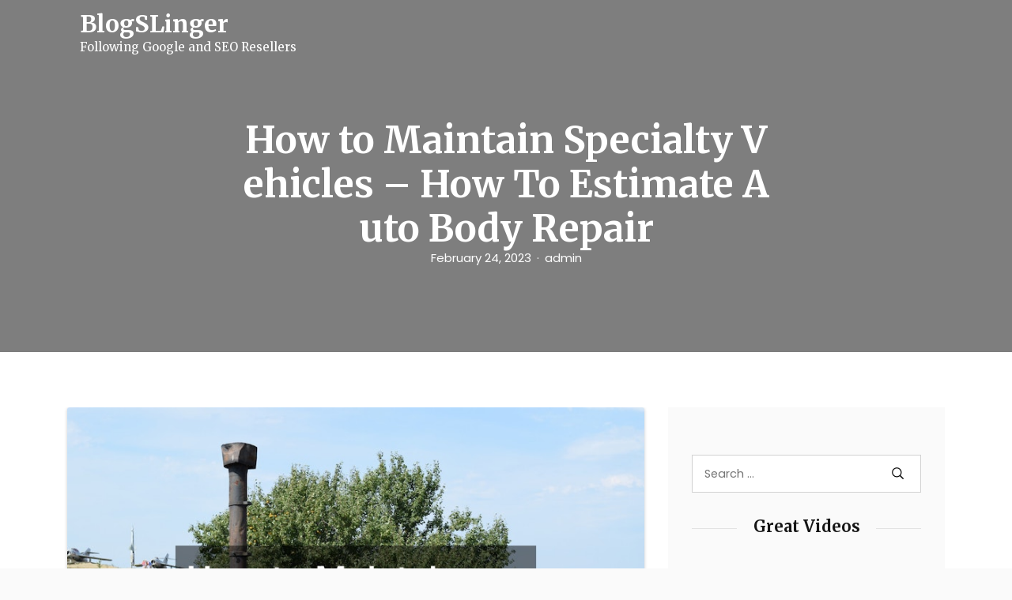

--- FILE ---
content_type: text/html; charset=UTF-8
request_url: https://blogslinger.com/2023/02/how-to-maintain-specialty-vehicles-how-to-estimate-auto-body-repair/
body_size: 11840
content:
<!DOCTYPE html>
<html lang="en-US" class="no-js no-svg">
<head>
	<meta charset="UTF-8">
	<meta name="viewport" content="width=device-width, initial-scale=1, shrink-to-fit=no">
	<link rel="profile" href="https://gmpg.org/xfn/11">
	<link rel="pingback" href="https://blogslinger.com/xmlrpc.php">
	<script>(function(html){html.className = html.className.replace(/\bno-js\b/,'js')})(document.documentElement);</script>
<meta name='robots' content='index, follow, max-image-preview:large, max-snippet:-1, max-video-preview:-1' />

	<!-- This site is optimized with the Yoast SEO plugin v26.8 - https://yoast.com/product/yoast-seo-wordpress/ -->
	<title>How to Maintain Specialty Vehicles - How To Estimate Auto Body Repair - BlogSLinger</title>
	<link rel="canonical" href="https://blogslinger.com/2023/02/how-to-maintain-specialty-vehicles-how-to-estimate-auto-body-repair/" />
	<meta property="og:locale" content="en_US" />
	<meta property="og:type" content="article" />
	<meta property="og:title" content="How to Maintain Specialty Vehicles - How To Estimate Auto Body Repair - BlogSLinger" />
	<meta property="og:description" content=". If your vehicle is older than yours, the maintenance can&#8217;t prevent it from crashing. There are experts on the market who will be able to repair your specialized auto. It doesn&#8217;t matter if the problem is flat tires or the require for a replacement engine, a trained mechanic will solve the issue and help [&hellip;]" />
	<meta property="og:url" content="https://blogslinger.com/2023/02/how-to-maintain-specialty-vehicles-how-to-estimate-auto-body-repair/" />
	<meta property="og:site_name" content="BlogSLinger" />
	<meta property="article:published_time" content="2023-02-24T06:37:15+00:00" />
	<meta property="og:image" content="https://howtoestimateautobodyrepair.com/wp-content/uploads/2023/02/669393.jpg" />
	<meta name="author" content="admin" />
	<meta name="twitter:card" content="summary_large_image" />
	<meta name="twitter:label1" content="Written by" />
	<meta name="twitter:data1" content="admin" />
	<meta name="twitter:label2" content="Est. reading time" />
	<meta name="twitter:data2" content="2 minutes" />
	<script type="application/ld+json" class="yoast-schema-graph">{"@context":"https://schema.org","@graph":[{"@type":"Article","@id":"https://blogslinger.com/2023/02/how-to-maintain-specialty-vehicles-how-to-estimate-auto-body-repair/#article","isPartOf":{"@id":"https://blogslinger.com/2023/02/how-to-maintain-specialty-vehicles-how-to-estimate-auto-body-repair/"},"author":{"name":"admin","@id":"https://blogslinger.com/#/schema/person/59bc7dfc3742bc1b43d2aaeea73178f1"},"headline":"How to Maintain Specialty Vehicles &#8211; How To Estimate Auto Body Repair","datePublished":"2023-02-24T06:37:15+00:00","mainEntityOfPage":{"@id":"https://blogslinger.com/2023/02/how-to-maintain-specialty-vehicles-how-to-estimate-auto-body-repair/"},"wordCount":340,"commentCount":0,"image":{"@id":"https://blogslinger.com/2023/02/how-to-maintain-specialty-vehicles-how-to-estimate-auto-body-repair/#primaryimage"},"thumbnailUrl":"https://howtoestimateautobodyrepair.com/wp-content/uploads/2023/02/669393.jpg","articleSection":["Home"],"inLanguage":"en-US","potentialAction":[{"@type":"CommentAction","name":"Comment","target":["https://blogslinger.com/2023/02/how-to-maintain-specialty-vehicles-how-to-estimate-auto-body-repair/#respond"]}]},{"@type":"WebPage","@id":"https://blogslinger.com/2023/02/how-to-maintain-specialty-vehicles-how-to-estimate-auto-body-repair/","url":"https://blogslinger.com/2023/02/how-to-maintain-specialty-vehicles-how-to-estimate-auto-body-repair/","name":"How to Maintain Specialty Vehicles - How To Estimate Auto Body Repair - BlogSLinger","isPartOf":{"@id":"https://blogslinger.com/#website"},"primaryImageOfPage":{"@id":"https://blogslinger.com/2023/02/how-to-maintain-specialty-vehicles-how-to-estimate-auto-body-repair/#primaryimage"},"image":{"@id":"https://blogslinger.com/2023/02/how-to-maintain-specialty-vehicles-how-to-estimate-auto-body-repair/#primaryimage"},"thumbnailUrl":"https://howtoestimateautobodyrepair.com/wp-content/uploads/2023/02/669393.jpg","datePublished":"2023-02-24T06:37:15+00:00","author":{"@id":"https://blogslinger.com/#/schema/person/59bc7dfc3742bc1b43d2aaeea73178f1"},"breadcrumb":{"@id":"https://blogslinger.com/2023/02/how-to-maintain-specialty-vehicles-how-to-estimate-auto-body-repair/#breadcrumb"},"inLanguage":"en-US","potentialAction":[{"@type":"ReadAction","target":["https://blogslinger.com/2023/02/how-to-maintain-specialty-vehicles-how-to-estimate-auto-body-repair/"]}]},{"@type":"ImageObject","inLanguage":"en-US","@id":"https://blogslinger.com/2023/02/how-to-maintain-specialty-vehicles-how-to-estimate-auto-body-repair/#primaryimage","url":"https://howtoestimateautobodyrepair.com/wp-content/uploads/2023/02/669393.jpg","contentUrl":"https://howtoestimateautobodyrepair.com/wp-content/uploads/2023/02/669393.jpg"},{"@type":"BreadcrumbList","@id":"https://blogslinger.com/2023/02/how-to-maintain-specialty-vehicles-how-to-estimate-auto-body-repair/#breadcrumb","itemListElement":[{"@type":"ListItem","position":1,"name":"Home","item":"https://blogslinger.com/"},{"@type":"ListItem","position":2,"name":"How to Maintain Specialty Vehicles &#8211; How To Estimate Auto Body Repair"}]},{"@type":"WebSite","@id":"https://blogslinger.com/#website","url":"https://blogslinger.com/","name":"BlogSLinger","description":"Following Google and SEO Resellers","potentialAction":[{"@type":"SearchAction","target":{"@type":"EntryPoint","urlTemplate":"https://blogslinger.com/?s={search_term_string}"},"query-input":{"@type":"PropertyValueSpecification","valueRequired":true,"valueName":"search_term_string"}}],"inLanguage":"en-US"},{"@type":"Person","@id":"https://blogslinger.com/#/schema/person/59bc7dfc3742bc1b43d2aaeea73178f1","name":"admin","image":{"@type":"ImageObject","inLanguage":"en-US","@id":"https://blogslinger.com/#/schema/person/image/","url":"https://secure.gravatar.com/avatar/9baecf92bae6639a4e61738fb5c8b53b063b214f232b91bd950a7b295f0cd154?s=96&d=mm&r=g","contentUrl":"https://secure.gravatar.com/avatar/9baecf92bae6639a4e61738fb5c8b53b063b214f232b91bd950a7b295f0cd154?s=96&d=mm&r=g","caption":"admin"},"url":"https://blogslinger.com/author/admin/"}]}</script>
	<!-- / Yoast SEO plugin. -->


<link rel='dns-prefetch' href='//fonts.googleapis.com' />
<link rel="alternate" type="application/rss+xml" title="BlogSLinger &raquo; Feed" href="https://blogslinger.com/feed/" />
<link rel="alternate" type="application/rss+xml" title="BlogSLinger &raquo; Comments Feed" href="https://blogslinger.com/comments/feed/" />
<link rel="alternate" type="application/rss+xml" title="BlogSLinger &raquo; How to Maintain Specialty Vehicles &#8211; How To Estimate Auto Body Repair Comments Feed" href="https://blogslinger.com/2023/02/how-to-maintain-specialty-vehicles-how-to-estimate-auto-body-repair/feed/" />
<link rel="alternate" title="oEmbed (JSON)" type="application/json+oembed" href="https://blogslinger.com/wp-json/oembed/1.0/embed?url=https%3A%2F%2Fblogslinger.com%2F2023%2F02%2Fhow-to-maintain-specialty-vehicles-how-to-estimate-auto-body-repair%2F" />
<link rel="alternate" title="oEmbed (XML)" type="text/xml+oembed" href="https://blogslinger.com/wp-json/oembed/1.0/embed?url=https%3A%2F%2Fblogslinger.com%2F2023%2F02%2Fhow-to-maintain-specialty-vehicles-how-to-estimate-auto-body-repair%2F&#038;format=xml" />
<style id='wp-img-auto-sizes-contain-inline-css' type='text/css'>
img:is([sizes=auto i],[sizes^="auto," i]){contain-intrinsic-size:3000px 1500px}
/*# sourceURL=wp-img-auto-sizes-contain-inline-css */
</style>
<style id='wp-emoji-styles-inline-css' type='text/css'>

	img.wp-smiley, img.emoji {
		display: inline !important;
		border: none !important;
		box-shadow: none !important;
		height: 1em !important;
		width: 1em !important;
		margin: 0 0.07em !important;
		vertical-align: -0.1em !important;
		background: none !important;
		padding: 0 !important;
	}
/*# sourceURL=wp-emoji-styles-inline-css */
</style>
<style id='wp-block-library-inline-css' type='text/css'>
:root{--wp-block-synced-color:#7a00df;--wp-block-synced-color--rgb:122,0,223;--wp-bound-block-color:var(--wp-block-synced-color);--wp-editor-canvas-background:#ddd;--wp-admin-theme-color:#007cba;--wp-admin-theme-color--rgb:0,124,186;--wp-admin-theme-color-darker-10:#006ba1;--wp-admin-theme-color-darker-10--rgb:0,107,160.5;--wp-admin-theme-color-darker-20:#005a87;--wp-admin-theme-color-darker-20--rgb:0,90,135;--wp-admin-border-width-focus:2px}@media (min-resolution:192dpi){:root{--wp-admin-border-width-focus:1.5px}}.wp-element-button{cursor:pointer}:root .has-very-light-gray-background-color{background-color:#eee}:root .has-very-dark-gray-background-color{background-color:#313131}:root .has-very-light-gray-color{color:#eee}:root .has-very-dark-gray-color{color:#313131}:root .has-vivid-green-cyan-to-vivid-cyan-blue-gradient-background{background:linear-gradient(135deg,#00d084,#0693e3)}:root .has-purple-crush-gradient-background{background:linear-gradient(135deg,#34e2e4,#4721fb 50%,#ab1dfe)}:root .has-hazy-dawn-gradient-background{background:linear-gradient(135deg,#faaca8,#dad0ec)}:root .has-subdued-olive-gradient-background{background:linear-gradient(135deg,#fafae1,#67a671)}:root .has-atomic-cream-gradient-background{background:linear-gradient(135deg,#fdd79a,#004a59)}:root .has-nightshade-gradient-background{background:linear-gradient(135deg,#330968,#31cdcf)}:root .has-midnight-gradient-background{background:linear-gradient(135deg,#020381,#2874fc)}:root{--wp--preset--font-size--normal:16px;--wp--preset--font-size--huge:42px}.has-regular-font-size{font-size:1em}.has-larger-font-size{font-size:2.625em}.has-normal-font-size{font-size:var(--wp--preset--font-size--normal)}.has-huge-font-size{font-size:var(--wp--preset--font-size--huge)}.has-text-align-center{text-align:center}.has-text-align-left{text-align:left}.has-text-align-right{text-align:right}.has-fit-text{white-space:nowrap!important}#end-resizable-editor-section{display:none}.aligncenter{clear:both}.items-justified-left{justify-content:flex-start}.items-justified-center{justify-content:center}.items-justified-right{justify-content:flex-end}.items-justified-space-between{justify-content:space-between}.screen-reader-text{border:0;clip-path:inset(50%);height:1px;margin:-1px;overflow:hidden;padding:0;position:absolute;width:1px;word-wrap:normal!important}.screen-reader-text:focus{background-color:#ddd;clip-path:none;color:#444;display:block;font-size:1em;height:auto;left:5px;line-height:normal;padding:15px 23px 14px;text-decoration:none;top:5px;width:auto;z-index:100000}html :where(.has-border-color){border-style:solid}html :where([style*=border-top-color]){border-top-style:solid}html :where([style*=border-right-color]){border-right-style:solid}html :where([style*=border-bottom-color]){border-bottom-style:solid}html :where([style*=border-left-color]){border-left-style:solid}html :where([style*=border-width]){border-style:solid}html :where([style*=border-top-width]){border-top-style:solid}html :where([style*=border-right-width]){border-right-style:solid}html :where([style*=border-bottom-width]){border-bottom-style:solid}html :where([style*=border-left-width]){border-left-style:solid}html :where(img[class*=wp-image-]){height:auto;max-width:100%}:where(figure){margin:0 0 1em}html :where(.is-position-sticky){--wp-admin--admin-bar--position-offset:var(--wp-admin--admin-bar--height,0px)}@media screen and (max-width:600px){html :where(.is-position-sticky){--wp-admin--admin-bar--position-offset:0px}}

/*# sourceURL=wp-block-library-inline-css */
</style><style id='global-styles-inline-css' type='text/css'>
:root{--wp--preset--aspect-ratio--square: 1;--wp--preset--aspect-ratio--4-3: 4/3;--wp--preset--aspect-ratio--3-4: 3/4;--wp--preset--aspect-ratio--3-2: 3/2;--wp--preset--aspect-ratio--2-3: 2/3;--wp--preset--aspect-ratio--16-9: 16/9;--wp--preset--aspect-ratio--9-16: 9/16;--wp--preset--color--black: #000000;--wp--preset--color--cyan-bluish-gray: #abb8c3;--wp--preset--color--white: #ffffff;--wp--preset--color--pale-pink: #f78da7;--wp--preset--color--vivid-red: #cf2e2e;--wp--preset--color--luminous-vivid-orange: #ff6900;--wp--preset--color--luminous-vivid-amber: #fcb900;--wp--preset--color--light-green-cyan: #7bdcb5;--wp--preset--color--vivid-green-cyan: #00d084;--wp--preset--color--pale-cyan-blue: #8ed1fc;--wp--preset--color--vivid-cyan-blue: #0693e3;--wp--preset--color--vivid-purple: #9b51e0;--wp--preset--color--strong-blue: #0073aa;--wp--preset--color--lighter-blue: #229fd8;--wp--preset--color--very-light-gray: #eee;--wp--preset--color--very-dark-gray: #444;--wp--preset--gradient--vivid-cyan-blue-to-vivid-purple: linear-gradient(135deg,rgb(6,147,227) 0%,rgb(155,81,224) 100%);--wp--preset--gradient--light-green-cyan-to-vivid-green-cyan: linear-gradient(135deg,rgb(122,220,180) 0%,rgb(0,208,130) 100%);--wp--preset--gradient--luminous-vivid-amber-to-luminous-vivid-orange: linear-gradient(135deg,rgb(252,185,0) 0%,rgb(255,105,0) 100%);--wp--preset--gradient--luminous-vivid-orange-to-vivid-red: linear-gradient(135deg,rgb(255,105,0) 0%,rgb(207,46,46) 100%);--wp--preset--gradient--very-light-gray-to-cyan-bluish-gray: linear-gradient(135deg,rgb(238,238,238) 0%,rgb(169,184,195) 100%);--wp--preset--gradient--cool-to-warm-spectrum: linear-gradient(135deg,rgb(74,234,220) 0%,rgb(151,120,209) 20%,rgb(207,42,186) 40%,rgb(238,44,130) 60%,rgb(251,105,98) 80%,rgb(254,248,76) 100%);--wp--preset--gradient--blush-light-purple: linear-gradient(135deg,rgb(255,206,236) 0%,rgb(152,150,240) 100%);--wp--preset--gradient--blush-bordeaux: linear-gradient(135deg,rgb(254,205,165) 0%,rgb(254,45,45) 50%,rgb(107,0,62) 100%);--wp--preset--gradient--luminous-dusk: linear-gradient(135deg,rgb(255,203,112) 0%,rgb(199,81,192) 50%,rgb(65,88,208) 100%);--wp--preset--gradient--pale-ocean: linear-gradient(135deg,rgb(255,245,203) 0%,rgb(182,227,212) 50%,rgb(51,167,181) 100%);--wp--preset--gradient--electric-grass: linear-gradient(135deg,rgb(202,248,128) 0%,rgb(113,206,126) 100%);--wp--preset--gradient--midnight: linear-gradient(135deg,rgb(2,3,129) 0%,rgb(40,116,252) 100%);--wp--preset--font-size--small: 13px;--wp--preset--font-size--medium: 20px;--wp--preset--font-size--large: 36px;--wp--preset--font-size--x-large: 42px;--wp--preset--spacing--20: 0.44rem;--wp--preset--spacing--30: 0.67rem;--wp--preset--spacing--40: 1rem;--wp--preset--spacing--50: 1.5rem;--wp--preset--spacing--60: 2.25rem;--wp--preset--spacing--70: 3.38rem;--wp--preset--spacing--80: 5.06rem;--wp--preset--shadow--natural: 6px 6px 9px rgba(0, 0, 0, 0.2);--wp--preset--shadow--deep: 12px 12px 50px rgba(0, 0, 0, 0.4);--wp--preset--shadow--sharp: 6px 6px 0px rgba(0, 0, 0, 0.2);--wp--preset--shadow--outlined: 6px 6px 0px -3px rgb(255, 255, 255), 6px 6px rgb(0, 0, 0);--wp--preset--shadow--crisp: 6px 6px 0px rgb(0, 0, 0);}:where(.is-layout-flex){gap: 0.5em;}:where(.is-layout-grid){gap: 0.5em;}body .is-layout-flex{display: flex;}.is-layout-flex{flex-wrap: wrap;align-items: center;}.is-layout-flex > :is(*, div){margin: 0;}body .is-layout-grid{display: grid;}.is-layout-grid > :is(*, div){margin: 0;}:where(.wp-block-columns.is-layout-flex){gap: 2em;}:where(.wp-block-columns.is-layout-grid){gap: 2em;}:where(.wp-block-post-template.is-layout-flex){gap: 1.25em;}:where(.wp-block-post-template.is-layout-grid){gap: 1.25em;}.has-black-color{color: var(--wp--preset--color--black) !important;}.has-cyan-bluish-gray-color{color: var(--wp--preset--color--cyan-bluish-gray) !important;}.has-white-color{color: var(--wp--preset--color--white) !important;}.has-pale-pink-color{color: var(--wp--preset--color--pale-pink) !important;}.has-vivid-red-color{color: var(--wp--preset--color--vivid-red) !important;}.has-luminous-vivid-orange-color{color: var(--wp--preset--color--luminous-vivid-orange) !important;}.has-luminous-vivid-amber-color{color: var(--wp--preset--color--luminous-vivid-amber) !important;}.has-light-green-cyan-color{color: var(--wp--preset--color--light-green-cyan) !important;}.has-vivid-green-cyan-color{color: var(--wp--preset--color--vivid-green-cyan) !important;}.has-pale-cyan-blue-color{color: var(--wp--preset--color--pale-cyan-blue) !important;}.has-vivid-cyan-blue-color{color: var(--wp--preset--color--vivid-cyan-blue) !important;}.has-vivid-purple-color{color: var(--wp--preset--color--vivid-purple) !important;}.has-black-background-color{background-color: var(--wp--preset--color--black) !important;}.has-cyan-bluish-gray-background-color{background-color: var(--wp--preset--color--cyan-bluish-gray) !important;}.has-white-background-color{background-color: var(--wp--preset--color--white) !important;}.has-pale-pink-background-color{background-color: var(--wp--preset--color--pale-pink) !important;}.has-vivid-red-background-color{background-color: var(--wp--preset--color--vivid-red) !important;}.has-luminous-vivid-orange-background-color{background-color: var(--wp--preset--color--luminous-vivid-orange) !important;}.has-luminous-vivid-amber-background-color{background-color: var(--wp--preset--color--luminous-vivid-amber) !important;}.has-light-green-cyan-background-color{background-color: var(--wp--preset--color--light-green-cyan) !important;}.has-vivid-green-cyan-background-color{background-color: var(--wp--preset--color--vivid-green-cyan) !important;}.has-pale-cyan-blue-background-color{background-color: var(--wp--preset--color--pale-cyan-blue) !important;}.has-vivid-cyan-blue-background-color{background-color: var(--wp--preset--color--vivid-cyan-blue) !important;}.has-vivid-purple-background-color{background-color: var(--wp--preset--color--vivid-purple) !important;}.has-black-border-color{border-color: var(--wp--preset--color--black) !important;}.has-cyan-bluish-gray-border-color{border-color: var(--wp--preset--color--cyan-bluish-gray) !important;}.has-white-border-color{border-color: var(--wp--preset--color--white) !important;}.has-pale-pink-border-color{border-color: var(--wp--preset--color--pale-pink) !important;}.has-vivid-red-border-color{border-color: var(--wp--preset--color--vivid-red) !important;}.has-luminous-vivid-orange-border-color{border-color: var(--wp--preset--color--luminous-vivid-orange) !important;}.has-luminous-vivid-amber-border-color{border-color: var(--wp--preset--color--luminous-vivid-amber) !important;}.has-light-green-cyan-border-color{border-color: var(--wp--preset--color--light-green-cyan) !important;}.has-vivid-green-cyan-border-color{border-color: var(--wp--preset--color--vivid-green-cyan) !important;}.has-pale-cyan-blue-border-color{border-color: var(--wp--preset--color--pale-cyan-blue) !important;}.has-vivid-cyan-blue-border-color{border-color: var(--wp--preset--color--vivid-cyan-blue) !important;}.has-vivid-purple-border-color{border-color: var(--wp--preset--color--vivid-purple) !important;}.has-vivid-cyan-blue-to-vivid-purple-gradient-background{background: var(--wp--preset--gradient--vivid-cyan-blue-to-vivid-purple) !important;}.has-light-green-cyan-to-vivid-green-cyan-gradient-background{background: var(--wp--preset--gradient--light-green-cyan-to-vivid-green-cyan) !important;}.has-luminous-vivid-amber-to-luminous-vivid-orange-gradient-background{background: var(--wp--preset--gradient--luminous-vivid-amber-to-luminous-vivid-orange) !important;}.has-luminous-vivid-orange-to-vivid-red-gradient-background{background: var(--wp--preset--gradient--luminous-vivid-orange-to-vivid-red) !important;}.has-very-light-gray-to-cyan-bluish-gray-gradient-background{background: var(--wp--preset--gradient--very-light-gray-to-cyan-bluish-gray) !important;}.has-cool-to-warm-spectrum-gradient-background{background: var(--wp--preset--gradient--cool-to-warm-spectrum) !important;}.has-blush-light-purple-gradient-background{background: var(--wp--preset--gradient--blush-light-purple) !important;}.has-blush-bordeaux-gradient-background{background: var(--wp--preset--gradient--blush-bordeaux) !important;}.has-luminous-dusk-gradient-background{background: var(--wp--preset--gradient--luminous-dusk) !important;}.has-pale-ocean-gradient-background{background: var(--wp--preset--gradient--pale-ocean) !important;}.has-electric-grass-gradient-background{background: var(--wp--preset--gradient--electric-grass) !important;}.has-midnight-gradient-background{background: var(--wp--preset--gradient--midnight) !important;}.has-small-font-size{font-size: var(--wp--preset--font-size--small) !important;}.has-medium-font-size{font-size: var(--wp--preset--font-size--medium) !important;}.has-large-font-size{font-size: var(--wp--preset--font-size--large) !important;}.has-x-large-font-size{font-size: var(--wp--preset--font-size--x-large) !important;}
/*# sourceURL=global-styles-inline-css */
</style>

<style id='classic-theme-styles-inline-css' type='text/css'>
/*! This file is auto-generated */
.wp-block-button__link{color:#fff;background-color:#32373c;border-radius:9999px;box-shadow:none;text-decoration:none;padding:calc(.667em + 2px) calc(1.333em + 2px);font-size:1.125em}.wp-block-file__button{background:#32373c;color:#fff;text-decoration:none}
/*# sourceURL=/wp-includes/css/classic-themes.min.css */
</style>
<link rel='stylesheet' id='aari-style-css' href='https://blogslinger.com/wp-content/themes/aari/style.css?ver=1.1' type='text/css' media='all' />
<link rel='stylesheet' id='aari-blocks-style-css' href='https://blogslinger.com/wp-content/themes/aari/css/blocks.css?ver=1.1' type='text/css' media='all' />
<link rel='stylesheet' id='bootstrap-css' href='https://blogslinger.com/wp-content/themes/aari/css/plugins/bootstrap.css?ver=1.1' type='text/css' media='all' />
<link rel='stylesheet' id='jam-icons-css' href='https://blogslinger.com/wp-content/themes/aari/css/plugins/jam-icons.css?ver=1.1' type='text/css' media='all' />
<link rel='stylesheet' id='animate-css' href='https://blogslinger.com/wp-content/themes/aari/css/plugins/animate.css?ver=1.1' type='text/css' media='all' />
<link rel='stylesheet' id='colorbox-css' href='https://blogslinger.com/wp-content/themes/aari/css/plugins/colorbox.css?ver=1.1' type='text/css' media='all' />
<link rel='stylesheet' id='responsive-nav-css' href='https://blogslinger.com/wp-content/themes/aari/css/responsive-nav.css?ver=1.1' type='text/css' media='all' />
<link rel='stylesheet' id='aari-fonts-css' href='https://fonts.googleapis.com/css?family=Poppins%3A300%2C400%2C400i%2C500%2C600%2C700%2C800&#038;subset=latin%2Clatin-ext&#038;ver=1.1' type='text/css' media='all' />
<link rel='stylesheet' id='Merriweather-css' href='https://fonts.googleapis.com/css?family=Merriweather%3A300%2C400%2C400i%2C700%2C900&#038;display=swap&#038;ver=1.1' type='text/css' media='all' />
<link rel='stylesheet' id='aari-main-style-css' href='https://blogslinger.com/wp-content/themes/aari/css/main-style.css?ver=1.1' type='text/css' media='all' />
<style id='aari-main-style-inline-css' type='text/css'>
::-moz-selection {
				background: ;
			}
			::selection {
				background: ;
			}
			.entry-content a {
				color: ;
			}
			.entry-content a.more-link {
				color: ;
				border: 1px solid ;

			}
			.entry-content a.more-link:hover {
				background-color: ;
			}
			.entry-content a.more-link:focus {
				background-color: ;
			}
			a:hover{
				color: ;
			}
			.post_navigation_area a:focus {
				color: ;
			}
			.entry-content a:focus {
				border-color: ;
			}
			a:focus {
				color: ;
				border-color: ;
			}
			.site_header_image .post-subtitle-container .post-author a:hover , .site_header_image .post-subtitle-container .post-author a:focus {
				color: ;
			}
			#content_full .latest-posts .post .post_banner a:focus img {
				border-color:;
			}
			#content_full .latest-posts .sticky  .post_body {
				border: ;
			}
			#content_full .latest-posts .post .post_body .post_meta a:hover, #content_full .latest-posts .post .post_body .post_meta a:focus {
				color:  !important;
			}
			#content_full .latest-posts .post .post_body .post_header h3:hover, #content_full .latest-posts .post .post_body .post_header h3:focus {
				color: ;
			}
			#content_full .latest-posts .post .post_body .post_bottom_meta a:hover , #content_full .latest-posts .post .post_body .post_bottom_meta a:focus{
				color: ;
			}
			#content_full .latest-posts .subscr .part-f .in-mail input {
				border-bottom: 2px solid ;
			}
			#content_full .category-content .header-description .avatar-part img {
				border: 2px solid ;
			}
			#content_full .category-content .search-opps .search_result_form .search_form .search-submit {
				background-color: ;
			}
			.sidebar a:hover, .sidebar a:focus  {
				color:  !important;
			}
			#content_full #sidebar .widget_area .search-form label input.search-field:focus {
				border-color: ;
			}
			#content_full #sidebar .widget_area .search-form .search-submit:focus {
				background-color:  !important;
			}

			#content_full #sidebar .widget_recent_comments ul li:after, #content_full #sidebar .widget_archive ul li:after, #content_full #sidebar .widget_meta ul li:after, #content_full #sidebar .widget_pages ul li:after {
				background-color: ;
			}

			#content_full #sidebar .widget_recent_comments ul abbr, #content_full #sidebar .widget_archive ul abbr, #content_full #sidebar .widget_meta ul abbr, #content_full #sidebar .widget_pages ul abbr {
				border-bottom: 1px dotted ;
			}

			#content_full #sidebar .calendar_wrap table tr td#today {
				background-color: ;
			}
			#content_full .dark-sidebar .recent_posts .post_info h5:hover a, #content_full .dark-sidebar .recent_posts .post_info h5:focus a {
				color: ;
			}
			#content_full .dark-sidebar .instagram_feed .instagram_pics li a .instagram-overlay .instagram-meta div span:hover i, #content_full .dark-sidebar .instagram_feed .instagram_pics li a .instagram-overlay .instagram-meta div span:focus i {
				color: ;
			}
			#content_full .light-sidebar .recent_posts .post_info h5:hover a, #content_full .light-sidebar .recent_posts .post_info h5:focus a {
				color: ;
			}
			#content_full .light-sidebar .instagram_feed .instagram_pics li a .instagram-overlay .instagram-meta div span:hover i, #content_full .light-sidebar .instagram_feed .instagram_pics li a .instagram-overlay .instagram-meta div span:focus i {
				color: ;
			}
			#content_full .ogato-pagination .pagination .page-numbers.current {
				background-color: ;
			}

			#content_full .ogato-pagination .pagination .page-numbers:hover, #content_full .ogato-pagination .pagination .page-numbers:focus {
				background-color: ;
			}
			.site_header_image .post-subtitle-container .post-date a:hover, .site_header_image .post-subtitle-container .post-date a:focus {
				color: ;
			}
			.r-s-overlay .r-s-close i:hover, .r-s-overlay .r-s-close i:focus {
				color: ;
			}
			.main_p .entry_header_small .tagcloud a:hover, .main_p .entry_header_small .tagcloud a:focus {
				color: ;
			}
			.main_p .entry_header_small .post_bottom_meta .post_meta li span:after {
				background: ;
			}
			.main_p .entry_header_small .post_bottom_meta .post_meta li span.author {
				color: ;
			}
			.main_p .comment_sec .title:after {
				background: ;
			}
			.main_p .comment_sec .blog_comments .blog_comment_user .commenter_div .comment_block .comntr_time span {
				color: ;
			}
			.main_p .comment_sec .blog_comments .blog_comment_user .commenter_div .comment_block .comntr_time span:before {
				background: ;
			}
			.main_p .comment_sec .blog_comments .blog_comment_user .commenter_div .comment_block .reply a:hover, .main_p .comment_sec .blog_comments .blog_comment_user .commenter_div .comment_block .reply a:focus {
				background-color: ;
			}
			.main_p .comment_sec .comment-respond .comment-form .form-comment input:focus, .main_p .comment_sec .comment-respond .comment-form .comment-form-comment textarea:focus {
				border-color: ;
			}
			.main_p .comment_sec .comment-respond .comment-form .form-submit input {
				background-color: ;
			}
			.main_p .comment_sec .comment-respond .comment-form .form-submit input:focus  {
				border-color: ;
			}
			video:focus, audio:focus, iframe:focus  {
				border-color:  !important;
			}
			#comments .blog_comments .pingback a {
				color:;
			}
			.main_p .related_posts h4.title span::after {
				background-color: ;
			}
			.main_p .related_posts .related_posts_item .post_card_body .post_card_meta .posted_on:before {
				background: ;
			}
			.contact .contact-form button {
				background-color: ;
			}
			#content_full .not-found .search-form input[type='submit'] {
				background: ;
			}
			.widget_tag_cloud .tagcloud a:hover, .widget_tag_cloud .tagcloud a:focus {
				background-color: ;
			}
			.nav-toggle:focus {
			    border: 2px solid ;
			}
			.nav-collapse a:hover, .nav-collapse a:focus {
			    color: ;
			}
			.search_trigger a:hover, .search_trigger a:focus {
			    color: ;
			}
			.js .nav-collapse .dropdown-toggle:hover, .js .nav-collapse .dropdown-toggle:focus, .js .nav-collapse .dropdown-toggle:active {
			        background-color: ;
			        border-color: ;
			}
			.nav-overlay .search_trigger a:hover,.nav-overlay .search_trigger a:focus  {
			        color: ;
			}
			.nav-overlay .nav-collapse a:hover, .nav-overlay .nav-collapse a:focus {
			        color: ;
			}
			.nav-overlay .nav-collapse ul li.dropdown ul li > a:focus {
			        color: ;
			}
			.nav-collapse ul li.dropdown ul li.active > a {
			        color: ;
			}
			.nav-collapse ul li.dropdown ul li > a:hover {
			        color: ;
			}
			 .nav-collapse ul li.dropdown ul li > a:focus {
			        color: ;
			}
			 .dropdown-item.active, .dropdown-item:active {
			        color: !important;
			}
			a {
				color: ;
			}
			.format-quote blockquote {
				border-left: 2px solid ;
			}
			button:active, button:focus, input[type='button']:active, input[type='button']:focus, input[type='reset']:active, input[type='reset']:focus, input[type='submit']:active, input[type='submit']:focus {
				border-color: ;
			}
			input[type='text']:focus, input[type='email']:focus, input[type='url']:focus, input[type='password']:focus, input[type='search']:focus, input[type='number']:focus, input[type='tel']:focus, input[type='range']:focus, input[type='date']:focus, input[type='month']:focus, input[type='week']:focus, input[type='time']:focus, input[type='datetime']:focus, input[type='datetime-local']:focus, input[type='color']:focus, textarea:focus {
				border-color:;
			}
			.screen-reader-text:focus {
				background-color:;
				border-color: ;
			}
			.navbar-brand:focus {
				border-color: ;
			}
			.header-overlay .navbar a.navbar-brand:focus > img {
				border-color: ;
			}
			.wp-block-button__link {
                background-color: ;
            }
            .wp-block-file .wp-block-file__button {
                background: ;
            }
			
/*# sourceURL=aari-main-style-inline-css */
</style>
<script type="text/javascript" src="https://blogslinger.com/wp-includes/js/jquery/jquery.min.js?ver=3.7.1" id="jquery-core-js"></script>
<script type="text/javascript" src="https://blogslinger.com/wp-includes/js/jquery/jquery-migrate.min.js?ver=3.4.1" id="jquery-migrate-js"></script>
<link rel="https://api.w.org/" href="https://blogslinger.com/wp-json/" /><link rel="alternate" title="JSON" type="application/json" href="https://blogslinger.com/wp-json/wp/v2/posts/2270" /><link rel="EditURI" type="application/rsd+xml" title="RSD" href="https://blogslinger.com/xmlrpc.php?rsd" />
<meta name="generator" content="WordPress 6.9" />
<link rel='shortlink' href='https://blogslinger.com/?p=2270' />
<link rel="pingback" href="https://blogslinger.com/xmlrpc.php">
<style type="text/css">.recentcomments a{display:inline !important;padding:0 !important;margin:0 !important;}</style></head>

<body data-rsssl=1 class="wp-singular post-template-default single single-post postid-2270 single-format-standard wp-embed-responsive wp-theme-aari">

<a class="skip-link screen-reader-text" href="#content">Skip to content</a>


<!-- Main Content
================================================== -->
<div id="mainContent">

	<div class="sidebar-overlay"></div>

	<!-- Nav Bar
	================================================== -->
	<div id="masthead" class="header-controller text-center header-overlay">
		<div class="container">
			<nav id="nav" class="navbar navbar-expand-lg ">

				<a class="navbar-brand" href="https://blogslinger.com/"><h1>BlogSLinger</h1><p class="site-description">Following Google and SEO Resellers</p></a>

				
				<div class="search_trigger">
									</div>

			</nav>

		</div>
	</div>

	<!-- search form -->
		<!-- search form -->













	<!-- Site Header -->
	<header class="site_header_image cover-bg"
			data-image-src=""
			data-overlay="5">
		<div class="container">

			<h1 class="entry-title">How to Maintain Specialty Vehicles &#8211; How To Estimate Auto Body Repair</h1><div class="post-subtitle-container"><div class="post-date"><a href="https://blogslinger.com/2023/02/24/"><time class="entry-date published updated" datetime="2023-02-24T06:37:15+00:00">February 24, 2023</time></a></div><div class="post-author"><a href="https://blogslinger.com/author/admin/">admin</a></div></div>
		</div>
	</header>
	<!-- End Site Header -->
	<!-- main content -->
	<div id="content_full" class="main_p main_p_v_2 section-padding">
	<div id="content" class="container">
		<div class="row sticky-container">

			<div class="content col-lg-8">
				<div class="p_content entry_header_small">
					
<article id="post-2270" class="post-2270 post type-post status-publish format-standard hentry category-home">


	

	<div class="entry-content post_body no_thumbnail">

				<div class="post_info_wrapper ">
			<p><a href='https://howtoestimateautobodyrepair.com/2023/02/13/how-to-maintain-specialty-vehicles/'><img src='https://howtoestimateautobodyrepair.com/wp-content/uploads/2023/02/669393.jpg' ></a> </p>
<p> . If your vehicle is older than yours, the maintenance can&#8217;t prevent it from crashing. There are experts on the market who will be able to repair your specialized auto. It doesn&#8217;t matter if the problem is flat tires or the require for a replacement engine, a trained mechanic will solve the issue and help you get returning to the road.</p>
<p>
 Accidents could happen anytime. There are times when accidents happen to your car. Car accidents can result in serious injury to your vehicle as well as other automobiles. If you&#8217;re trapped in an angry or wrecked car, it is possible to get recourse to car accident lawyers. Locating the ideal attorney is based on your specific situation as well as the specific vehicle that you are using. In the event that you&#8217;ve been involved in an accident with the RV or even a golf cart, the best car accident attorney will get you out of your situation and return to your normal life within a matter of minutes.
</p>
<p>Last Thoughts</p>
<p>
 Driving is a fun journey, regardless of whether it&#8217;s the road in a semi-truck, truck, or even a limousine. It can also be very painful when you must repair your vehicle. It is possible to see your budget shrink in the event of specialty vehicle repairs. A vehicle that is specialized can bring a lot of joy to your life. You can avoid letting the pleasure go by making sure it is in good condition and using the vehicle as frequently as you&#8217;re able to. Inactivity will cause the issue to worsen.
</p>
<p>
 A well-maintained vehicle will not just save you costs but also helps keep your car functioning. Be sure to <a href='https://howtoestimateautobodyrepair.com/2023/02/13/how-to-maintain-specialty-vehicles/'>keep close watch on the</a> elements and systems inside your car to prevent the most breakdowns you can. Do not hesitate to contact an automotive repair technician to repair your car. This will help you save your time as well as money.
</p>
<p> p1y6u4ns4g.</p>
		</div>


		

	</div><!-- .entry-content -->


</article><!-- #post-2270 -->
<span class="tagcloud catloud clearfix"><span class="namee">Post Categories:  &nbsp; </span><a href="https://blogslinger.com/category/home/" rel="category tag">Home</a></span><div class="post_bottom_meta"><div class="half_width"><ul class="post_meta"><li><span class="author"><img src="https://secure.gravatar.com/avatar/9baecf92bae6639a4e61738fb5c8b53b063b214f232b91bd950a7b295f0cd154?s=96&#038;d=mm&#038;r=g" class="avatar" alt> By <a href="https://blogslinger.com/author/admin/">admin</a></span></li><li><span class="date"><time class="post_meta_item meta_item_date" datetime="2023-02-24T06:37:15+00:00">February 24, 2023</time></span></li></ul></div></div>
					<div class="clearfix"></div>

					
<div id="comments" class="comment_sec mt-50">

		<div id="respond" class="comment-respond">
		<h3 id="reply-title" class="comment-reply-title"><h4 class="title">Leave A Reply</h4> <small><a rel="nofollow" id="cancel-comment-reply-link" href="/2023/02/how-to-maintain-specialty-vehicles-how-to-estimate-auto-body-repair/#respond" style="display:none;">Cancel reply</a></small></h3><form action="https://blogslinger.com/wp-comments-post.php" method="post" id="commentform" class="comment-form"><div class="col-12"><div class="comment-form-comment"><label for="comment">Comment</label><textarea id="comment" name="comment" cols="45" rows="8" aria-required="true"></textarea></div></div><div class="col-lg-4"><div class="comment-form-author form-comment"><label for="author">Name</label> <input id="author" name="author" type="text" value="" size="30" /></div></div>
<div class="col-lg-4"><div class="comment-form-email form-comment"><label for="email">Email</label> <input id="email" name="email" type="text" value="" size="30" /></div></div>
<div class="col-lg-4"><div class="comment-form-url form-comment"><label for="email">Website</label><input id="url" name="url" type="text" value="" size="30" /></div></div>

<p class="form-submit"><input name="submit" type="submit" id="submit" class="form-submit" value="Post Comment" /> <input type='hidden' name='comment_post_ID' value='2270' id='comment_post_ID' />
<input type='hidden' name='comment_parent' id='comment_parent' value='0' />
</p></form>	</div><!-- #respond -->
	

</div><!-- #comments -->
				</div>
			</div>


			<!-- Side Bar -->
			
<!-- Side Bar -->
<div class="col-lg-4">
	<div id="sidebar" class="sidebar light-sidebar">
		<div class="sidebar__inner">
			<div class="sidbar_w">
				<div id="search-2" class="widget_area widget_search"><form role="search" method="get" class="search-form" action="https://blogslinger.com/">
				<label>
					<span class="screen-reader-text">Search for:</span>
					<input type="search" class="search-field" placeholder="Search &hellip;" value="" name="s" />
				</label>
				<input type="submit" class="search-submit" value="Search" />
			</form></div><div id="text-2" class="widget_area widget_text"><h3 class="widget_title"><span>Great Videos</span></h3>			<div class="textwidget"><iframe src="https://www.youtube.com/embed/kq2UrhGSG5A" frameborder="0" allowfullscreen></iframe></div>
		</div>
		<div id="recent-posts-2" class="widget_area widget_recent_entries">
		<h3 class="widget_title"><span>Recent Posts</span></h3>
		<ul>
											<li>
					<a href="https://blogslinger.com/2026/01/what-to-do-prior-to-an-appointment-with-a-divorce-attorney-legal-talk-daily/">What to Do Prior to an Appointment With a Divorce Attorney &#8211; Legal Talk Daily</a>
									</li>
											<li>
					<a href="https://blogslinger.com/2026/01/learn-how-preemptive-maintenance-saves-money-long-term-frugal-smart-living/">Learn How Preemptive Maintenance Saves Money Long-Term &#8211; Frugal Smart Living</a>
									</li>
											<li>
					<a href="https://blogslinger.com/2026/01/3-reasons-you-should-call-a-plumber-to-get-your-drain-cleaned-family-home-guide-to-tradies/">3 Reasons You Should Call a Plumber to Get Your Drain Cleaned &#8211; Family Home Guide to Tradies</a>
									</li>
											<li>
					<a href="https://blogslinger.com/2026/01/your-wedding-playbook-expert-tips-for-a-flawless-celebration-amazing-bridal-showers/">Your Wedding Playbook  Expert Tips for a Flawless Celebration &#8211; Amazing Bridal Showers</a>
									</li>
											<li>
					<a href="https://blogslinger.com/2026/01/pet-hygiene-tips-for-families-with-young-children/">Pet Hygiene Tips for Families With Young Children</a>
									</li>
					</ul>

		</div><div id="recent-comments-2" class="widget_area widget_recent_comments"><h3 class="widget_title"><span>Recent Comments</span></h3><ul id="recentcomments"></ul></div>			</div>
		</div>
	</div>
</div>
<!-- End Side Bar -->
			<!-- End Side Bar -->

		</div>
	</div>


	<!-- Post Navigation start -->
	<div class="post_navigation_area">
		<div class="container">
			<nav class="navigation post-navigation">
				<div class="nav-links">

					<div class="nav-previous">
						<h5 class="post-title"><span class="meta-nav">Previous post</span> <a href="https://blogslinger.com/2023/02/what-to-look-for-in-a-local-roofing-company-home-improvement-videos/" rel="prev">What to Look for in a Local Roofing Company &#8211; Home Improvement Videos</a></h5>
						<i class="jam jam-angle-left"></i>
					</div>

					<div class="nav-next">
						<h5 class="post-title"><span class="meta-nav">Next post</span> <a href="https://blogslinger.com/2023/02/managing-an-inside-and-outside-home-improvement-professional-septic-tank-pumping-repair/" rel="next">Managing an Inside and Outside Home Improvement &#8211; Professional Septic Tank Pumping Repair</a></h5>
						<i class="jam jam-angle-right"></i>
					</div>

				</div>
			</nav>
		</div>
	</div>
	<!-- Post Navigation end -->

	<section class="related_posts section-padding"><div class="container"><div class="row"><h4 class="col-12 title text-center mb-50"><span>You Might Also Like</span></h4><div class="col-lg-4"><div class="related_posts_item"><div class="post_card_body"><h3 class="post_card_title"><a href="https://blogslinger.com/2026/01/what-to-do-prior-to-an-appointment-with-a-divorce-attorney-legal-talk-daily/">What to Do Prior to an Appointment With a Divorce Attorney &#8211; Legal Talk Daily</a></h3> <div class="post_card_meta"><span class="cat_links"><a href="https://blogslinger.com/category/home/" rel="category tag">Home</a></span><span class="posted_on"><a href="https://blogslinger.com/2026/01/22/"><time class="post_meta_item meta_item_date" datetime="2026-01-22T10:09:00+00:00">January 22, 2026</time></a> </span></div></div></div></div><div class="col-lg-4"><div class="related_posts_item"><div class="post_card_body"><h3 class="post_card_title"><a href="https://blogslinger.com/2026/01/learn-how-preemptive-maintenance-saves-money-long-term-frugal-smart-living/">Learn How Preemptive Maintenance Saves Money Long-Term &#8211; Frugal Smart Living</a></h3> <div class="post_card_meta"><span class="cat_links"><a href="https://blogslinger.com/category/home/" rel="category tag">Home</a></span><span class="posted_on"><a href="https://blogslinger.com/2026/01/19/"><time class="post_meta_item meta_item_date" datetime="2026-01-19T10:21:28+00:00">January 19, 2026</time></a> </span></div></div></div></div><div class="col-lg-4"><div class="related_posts_item"><div class="post_card_body"><h3 class="post_card_title"><a href="https://blogslinger.com/2026/01/3-reasons-you-should-call-a-plumber-to-get-your-drain-cleaned-family-home-guide-to-tradies/">3 Reasons You Should Call a Plumber to Get Your Drain Cleaned &#8211; Family Home Guide to Tradies</a></h3> <div class="post_card_meta"><span class="cat_links"><a href="https://blogslinger.com/category/home/" rel="category tag">Home</a></span><span class="posted_on"><a href="https://blogslinger.com/2026/01/13/"><time class="post_meta_item meta_item_date" datetime="2026-01-13T11:21:06+00:00">January 13, 2026</time></a> </span></div></div></div></div></div></div></section>
	</div>
	<!-- End main content -->
<footer class="footer">
	<div class="footer_bottom section-padding text-center">
		<div class="container">
			<div class="row">
				<div class="col-12">

					
					<div class="box_scoial_icon">
											</div>


					<div class="disclaimer">
						Copyright &copy;  2015-2026&nbsp;BlogSLinger. All rights reserved.					</div>


				</div>
			</div>
		</div>
	</div>
</footer>
<!-- End footer
================================================== -->

</div>
<!-- End Main Content
================================================== -->

<script type="speculationrules">
{"prefetch":[{"source":"document","where":{"and":[{"href_matches":"/*"},{"not":{"href_matches":["/wp-*.php","/wp-admin/*","/wp-content/uploads/*","/wp-content/*","/wp-content/plugins/*","/wp-content/themes/aari/*","/*\\?(.+)"]}},{"not":{"selector_matches":"a[rel~=\"nofollow\"]"}},{"not":{"selector_matches":".no-prefetch, .no-prefetch a"}}]},"eagerness":"conservative"}]}
</script>
<script type="text/javascript" src="https://blogslinger.com/wp-content/themes/aari/js/bootstrap.js?ver=4.0.0" id="bootstrap-js"></script>
<script type="text/javascript" src="https://blogslinger.com/wp-content/themes/aari/js/colorbox/jquery.colorbox-min.js?ver=1.0.0" id="colorbox-js"></script>
<script type="text/javascript" src="https://blogslinger.com/wp-content/themes/aari/js/custom.js?ver=1.0.0" id="aari-custom-js"></script>
<script type="text/javascript" src="https://blogslinger.com/wp-content/themes/aari/js/responsive-nav.js?ver=1.0.0" id="responsive-nav-js"></script>
<script type="text/javascript" src="https://blogslinger.com/wp-content/themes/aari/js/navigation.js?ver=1.0.2" id="aari-navigation-js"></script>
<script type="text/javascript" src="https://blogslinger.com/wp-content/themes/aari/js/skip-link-focus-fix.js?ver=20151215" id="aari-skip-link-focus-fix-js"></script>
<script type="text/javascript" src="https://blogslinger.com/wp-includes/js/comment-reply.min.js?ver=6.9" id="comment-reply-js" async="async" data-wp-strategy="async" fetchpriority="low"></script>
<script id="wp-emoji-settings" type="application/json">
{"baseUrl":"https://s.w.org/images/core/emoji/17.0.2/72x72/","ext":".png","svgUrl":"https://s.w.org/images/core/emoji/17.0.2/svg/","svgExt":".svg","source":{"concatemoji":"https://blogslinger.com/wp-includes/js/wp-emoji-release.min.js?ver=6.9"}}
</script>
<script type="module">
/* <![CDATA[ */
/*! This file is auto-generated */
const a=JSON.parse(document.getElementById("wp-emoji-settings").textContent),o=(window._wpemojiSettings=a,"wpEmojiSettingsSupports"),s=["flag","emoji"];function i(e){try{var t={supportTests:e,timestamp:(new Date).valueOf()};sessionStorage.setItem(o,JSON.stringify(t))}catch(e){}}function c(e,t,n){e.clearRect(0,0,e.canvas.width,e.canvas.height),e.fillText(t,0,0);t=new Uint32Array(e.getImageData(0,0,e.canvas.width,e.canvas.height).data);e.clearRect(0,0,e.canvas.width,e.canvas.height),e.fillText(n,0,0);const a=new Uint32Array(e.getImageData(0,0,e.canvas.width,e.canvas.height).data);return t.every((e,t)=>e===a[t])}function p(e,t){e.clearRect(0,0,e.canvas.width,e.canvas.height),e.fillText(t,0,0);var n=e.getImageData(16,16,1,1);for(let e=0;e<n.data.length;e++)if(0!==n.data[e])return!1;return!0}function u(e,t,n,a){switch(t){case"flag":return n(e,"\ud83c\udff3\ufe0f\u200d\u26a7\ufe0f","\ud83c\udff3\ufe0f\u200b\u26a7\ufe0f")?!1:!n(e,"\ud83c\udde8\ud83c\uddf6","\ud83c\udde8\u200b\ud83c\uddf6")&&!n(e,"\ud83c\udff4\udb40\udc67\udb40\udc62\udb40\udc65\udb40\udc6e\udb40\udc67\udb40\udc7f","\ud83c\udff4\u200b\udb40\udc67\u200b\udb40\udc62\u200b\udb40\udc65\u200b\udb40\udc6e\u200b\udb40\udc67\u200b\udb40\udc7f");case"emoji":return!a(e,"\ud83e\u1fac8")}return!1}function f(e,t,n,a){let r;const o=(r="undefined"!=typeof WorkerGlobalScope&&self instanceof WorkerGlobalScope?new OffscreenCanvas(300,150):document.createElement("canvas")).getContext("2d",{willReadFrequently:!0}),s=(o.textBaseline="top",o.font="600 32px Arial",{});return e.forEach(e=>{s[e]=t(o,e,n,a)}),s}function r(e){var t=document.createElement("script");t.src=e,t.defer=!0,document.head.appendChild(t)}a.supports={everything:!0,everythingExceptFlag:!0},new Promise(t=>{let n=function(){try{var e=JSON.parse(sessionStorage.getItem(o));if("object"==typeof e&&"number"==typeof e.timestamp&&(new Date).valueOf()<e.timestamp+604800&&"object"==typeof e.supportTests)return e.supportTests}catch(e){}return null}();if(!n){if("undefined"!=typeof Worker&&"undefined"!=typeof OffscreenCanvas&&"undefined"!=typeof URL&&URL.createObjectURL&&"undefined"!=typeof Blob)try{var e="postMessage("+f.toString()+"("+[JSON.stringify(s),u.toString(),c.toString(),p.toString()].join(",")+"));",a=new Blob([e],{type:"text/javascript"});const r=new Worker(URL.createObjectURL(a),{name:"wpTestEmojiSupports"});return void(r.onmessage=e=>{i(n=e.data),r.terminate(),t(n)})}catch(e){}i(n=f(s,u,c,p))}t(n)}).then(e=>{for(const n in e)a.supports[n]=e[n],a.supports.everything=a.supports.everything&&a.supports[n],"flag"!==n&&(a.supports.everythingExceptFlag=a.supports.everythingExceptFlag&&a.supports[n]);var t;a.supports.everythingExceptFlag=a.supports.everythingExceptFlag&&!a.supports.flag,a.supports.everything||((t=a.source||{}).concatemoji?r(t.concatemoji):t.wpemoji&&t.twemoji&&(r(t.twemoji),r(t.wpemoji)))});
//# sourceURL=https://blogslinger.com/wp-includes/js/wp-emoji-loader.min.js
/* ]]> */
</script>
</body>
</html>
